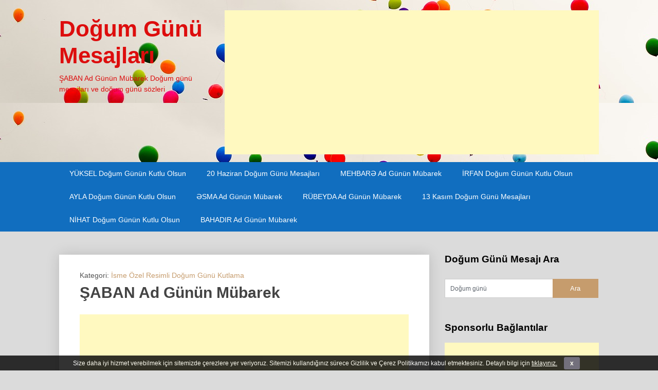

--- FILE ---
content_type: text/html; charset=UTF-8
request_url: https://dogumgunumesajlari.net/saban-ad-gunun-mubarek/
body_size: 5703
content:
<!DOCTYPE html>
<html lang="tr-TR">
<head>
	<meta charset="UTF-8">
	<meta name="viewport" content="width=device-width, initial-scale=1">
	<meta http-equiv="refresh" content="120"/>
	<link rel="profile" href="http://gmpg.org/xfn/11">
	<link rel="pingback" href="https://dogumgunumesajlari.net/xmlrpc.php">
	<title>ŞABAN Ad Günün Mübarek &#8211; Doğum Günü Mesajları</title>
<link rel='dns-prefetch' href='//s.w.org' />
<link rel="alternate" type="application/rss+xml" title="Doğum Günü Mesajları &raquo; beslemesi" href="https://dogumgunumesajlari.net/feed/" />
<link rel="alternate" type="application/rss+xml" title="Doğum Günü Mesajları &raquo; yorum beslemesi" href="https://dogumgunumesajlari.net/comments/feed/" />
<link rel="alternate" type="application/rss+xml" title="Doğum Günü Mesajları &raquo; ŞABAN Ad Günün Mübarek yorum beslemesi" href="https://dogumgunumesajlari.net/saban-ad-gunun-mubarek/feed/" />
		<script type="text/javascript">
			window._wpemojiSettings = {"baseUrl":"https:\/\/s.w.org\/images\/core\/emoji\/11\/72x72\/","ext":".png","svgUrl":"https:\/\/s.w.org\/images\/core\/emoji\/11\/svg\/","svgExt":".svg","source":{"concatemoji":"https:\/\/dogumgunumesajlari.net\/wp-includes\/js\/wp-emoji-release.min.js?ver=4.9.12"}};
			!function(a,b,c){function d(a,b){var c=String.fromCharCode;l.clearRect(0,0,k.width,k.height),l.fillText(c.apply(this,a),0,0);var d=k.toDataURL();l.clearRect(0,0,k.width,k.height),l.fillText(c.apply(this,b),0,0);var e=k.toDataURL();return d===e}function e(a){var b;if(!l||!l.fillText)return!1;switch(l.textBaseline="top",l.font="600 32px Arial",a){case"flag":return!(b=d([55356,56826,55356,56819],[55356,56826,8203,55356,56819]))&&(b=d([55356,57332,56128,56423,56128,56418,56128,56421,56128,56430,56128,56423,56128,56447],[55356,57332,8203,56128,56423,8203,56128,56418,8203,56128,56421,8203,56128,56430,8203,56128,56423,8203,56128,56447]),!b);case"emoji":return b=d([55358,56760,9792,65039],[55358,56760,8203,9792,65039]),!b}return!1}function f(a){var c=b.createElement("script");c.src=a,c.defer=c.type="text/javascript",b.getElementsByTagName("head")[0].appendChild(c)}var g,h,i,j,k=b.createElement("canvas"),l=k.getContext&&k.getContext("2d");for(j=Array("flag","emoji"),c.supports={everything:!0,everythingExceptFlag:!0},i=0;i<j.length;i++)c.supports[j[i]]=e(j[i]),c.supports.everything=c.supports.everything&&c.supports[j[i]],"flag"!==j[i]&&(c.supports.everythingExceptFlag=c.supports.everythingExceptFlag&&c.supports[j[i]]);c.supports.everythingExceptFlag=c.supports.everythingExceptFlag&&!c.supports.flag,c.DOMReady=!1,c.readyCallback=function(){c.DOMReady=!0},c.supports.everything||(h=function(){c.readyCallback()},b.addEventListener?(b.addEventListener("DOMContentLoaded",h,!1),a.addEventListener("load",h,!1)):(a.attachEvent("onload",h),b.attachEvent("onreadystatechange",function(){"complete"===b.readyState&&c.readyCallback()})),g=c.source||{},g.concatemoji?f(g.concatemoji):g.wpemoji&&g.twemoji&&(f(g.twemoji),f(g.wpemoji)))}(window,document,window._wpemojiSettings);
		</script>
		<style type="text/css">
img.wp-smiley,
img.emoji {
	display: inline !important;
	border: none !important;
	box-shadow: none !important;
	height: 1em !important;
	width: 1em !important;
	margin: 0 .07em !important;
	vertical-align: -0.1em !important;
	background: none !important;
	padding: 0 !important;
}
</style>
<link rel='stylesheet' id='cookie-bar-css-css'  href='https://dogumgunumesajlari.net/wp-content/plugins/cookie-bar/css/cookie-bar.css?ver=4.9.12' type='text/css' media='all' />
<link rel='stylesheet' id='dogumgunumesajlari-net-style-css'  href='https://dogumgunumesajlari.net/wp-content/themes/dogumgunumesajlari-net/style.css?ver=4.9.12' type='text/css' media='all' />
<style id='dogumgunumesajlari-net-style-inline-css' type='text/css'>

        #site-header { background-image: url('https://www.dogumgunumesajlari.net/wp-content/uploads/2018/05/top.png'); }
        #tabber .inside li .meta b,footer .widget li a:hover,.fn a,.reply a,#tabber .inside li div.info .entry-title a:hover, #navigation ul ul a:hover,.single_post a, a:hover, .sidebar.c-4-12 .textwidget a, #site-footer .textwidget a, #commentform a, #tabber .inside li a, .copyrights a:hover, a, .sidebar.c-4-12 a:hover, .top a:hover, footer .tagcloud a:hover { color: #c69c6d; }

        span.sticky-post, .nav-previous a:hover, .nav-next a:hover, #commentform input#submit, #searchform input[type='submit'], .home_menu_item, .primary-navigation, .currenttext, .pagination a:hover, .readMore a, .mts-subscribe input[type='submit'], .pagination .current, .woocommerce nav.woocommerce-pagination ul li a:focus, .woocommerce nav.woocommerce-pagination ul li a:hover, .woocommerce nav.woocommerce-pagination ul li span.current, .woocommerce-product-search input[type="submit"], .woocommerce a.button, .woocommerce-page a.button, .woocommerce button.button, .woocommerce-page button.button, .woocommerce input.button, .woocommerce-page input.button, .woocommerce #respond input#submit, .woocommerce-page #respond input#submit, .woocommerce #content input.button, .woocommerce-page #content input.button { background-color: #c69c6d; }

        .woocommerce nav.woocommerce-pagination ul li span.current, .woocommerce-page nav.woocommerce-pagination ul li span.current, .woocommerce #content nav.woocommerce-pagination ul li span.current, .woocommerce-page #content nav.woocommerce-pagination ul li span.current, .woocommerce nav.woocommerce-pagination ul li a:hover, .woocommerce-page nav.woocommerce-pagination ul li a:hover, .woocommerce #content nav.woocommerce-pagination ul li a:hover, .woocommerce-page #content nav.woocommerce-pagination ul li a:hover, .woocommerce nav.woocommerce-pagination ul li a:focus, .woocommerce-page nav.woocommerce-pagination ul li a:focus, .woocommerce #content nav.woocommerce-pagination ul li a:focus, .woocommerce-page #content nav.woocommerce-pagination ul li a:focus, .pagination .current, .tagcloud a { border-color: #c69c6d; }
        .corner { border-color: transparent transparent #c69c6d transparent;}

        .primary-navigation, footer, .readMore a:hover, #commentform input#submit:hover, .featured-thumbnail .latestPost-review-wrapper { background-color: #116ebf; }
			
</style>
<script type='text/javascript' src='https://dogumgunumesajlari.net/wp-includes/js/jquery/jquery.js?ver=1.12.4'></script>
<script type='text/javascript' src='https://dogumgunumesajlari.net/wp-includes/js/jquery/jquery-migrate.min.js?ver=1.4.1'></script>
<script type='text/javascript' src='https://dogumgunumesajlari.net/wp-content/plugins/cookie-bar/js/cookie-bar.js?ver=1768890019'></script>
<link rel='https://api.w.org/' href='https://dogumgunumesajlari.net/wp-json/' />
<link rel="EditURI" type="application/rsd+xml" title="RSD" href="https://dogumgunumesajlari.net/xmlrpc.php?rsd" />
<link rel="wlwmanifest" type="application/wlwmanifest+xml" href="https://dogumgunumesajlari.net/wp-includes/wlwmanifest.xml" /> 
<link rel='prev' title='ŞAKİR Ad Günün Mübarek' href='https://dogumgunumesajlari.net/sakir-ad-gunun-mubarek/' />
<link rel='next' title='ŞƏRƏFƏDDİN Ad Günün Mübarek' href='https://dogumgunumesajlari.net/s%c9%99r%c9%99f%c9%99ddin-ad-gunun-mubarek/' />
<meta name="generator" content="WordPress 4.9.12" />
<link rel="canonical" href="https://dogumgunumesajlari.net/saban-ad-gunun-mubarek/" />
<link rel='shortlink' href='https://dogumgunumesajlari.net/?p=9408' />
<link rel="alternate" type="application/json+oembed" href="https://dogumgunumesajlari.net/wp-json/oembed/1.0/embed?url=https%3A%2F%2Fdogumgunumesajlari.net%2Fsaban-ad-gunun-mubarek%2F" />
<link rel="alternate" type="text/xml+oembed" href="https://dogumgunumesajlari.net/wp-json/oembed/1.0/embed?url=https%3A%2F%2Fdogumgunumesajlari.net%2Fsaban-ad-gunun-mubarek%2F&#038;format=xml" />

<!-- Start Of Script Generated By WP-PostViews -->
<script type="text/javascript">
/* <![CDATA[ */
jQuery.ajax({type:'GET',url:'https://dogumgunumesajlari.net/wp-admin/admin-ajax.php',data:'postviews_id=9408&action=postviews',cache:false});/* ]]> */
</script>
<!-- End Of Script Generated By WP-PostViews -->

    <style type="text/css">
   #site-header { background-color: ; }

    </style>
    	<style type="text/css">
			.site-title a,
		.site-description {
			color: #dd0d0d;
		}
		</style>
	<style type="text/css" id="custom-background-css">
body.custom-background { background-color: #dbdbdb; }
</style>
</head>

<body class="post-template-default single single-post postid-9408 single-format-standard custom-background">
    <div class="main-container">
		<a class="skip-link screen-reader-text" href="#content">Skip to content</a>
		<header id="site-header" role="banner">
			<div class="container clear">
				<div class="site-branding">
																	    <h2 id="logo" class="site-title" itemprop="headline">
								<a href="https://dogumgunumesajlari.net">Doğum Günü Mesajları</a>
							</h2><!-- END #logo -->
							<div class="site-description">ŞABAN Ad Günün Mübarek Doğum günü mesajları ve doğum günü sözleri</div>
															</div><!-- .site-branding -->
				<div id="custom_html-3" class="widget_text widget-header"><div class="textwidget custom-html-widget"><script async src="//pagead2.googlesyndication.com/pagead/js/adsbygoogle.js"></script>
<!-- dogumgunumesajlari.net oto -->
<ins class="adsbygoogle"
     style="display:block"
     data-ad-client="ca-pub-3211110734305427"
     data-ad-slot="4743197664"
     data-ad-format="auto"></ins>
<script>
(adsbygoogle = window.adsbygoogle || []).push({});
</script></div></div>			</div>
			<div class="primary-navigation">
				<a href="#" id="pull" class="toggle-mobile-menu">Menu</a>
				<div class="container clear">
					<nav id="navigation" class="primary-navigation mobile-menu-wrapper" role="navigation">
													<ul class="menu clearfix">
								<li class="cat-item cat-item-1"><a href="https://dogumgunumesajlari.net/yuksel-dogum-gunun-kutlu-olsun/">YÜKSEL Doğum Günün Kutlu Olsun</a></li><li class="cat-item cat-item-1"><a href="https://dogumgunumesajlari.net/20-haziran-dogum-gunu-mesajlari/">20 Haziran Doğum Günü Mesajları</a></li><li class="cat-item cat-item-1"><a href="https://dogumgunumesajlari.net/mehbar%c9%99-ad-gunun-mubarek/">MEHBARƏ Ad Günün Mübarek</a></li><li class="cat-item cat-item-1"><a href="https://dogumgunumesajlari.net/irfan-dogum-gunun-kutlu-olsun/">İRFAN Doğum Günün Kutlu Olsun</a></li><li class="cat-item cat-item-1"><a href="https://dogumgunumesajlari.net/ayla-dogum-gunun-kutlu-olsun/">AYLA Doğum Günün Kutlu Olsun</a></li><li class="cat-item cat-item-1"><a href="https://dogumgunumesajlari.net/%c9%99sma-ad-gunun-mubarek/">ƏSMA Ad Günün Mübarek</a></li><li class="cat-item cat-item-1"><a href="https://dogumgunumesajlari.net/rubeyda-ad-gunun-mubarek/">RÜBEYDA Ad Günün Mübarek</a></li><li class="cat-item cat-item-1"><a href="https://dogumgunumesajlari.net/13-kasim-dogum-gunu-mesajlari/">13 Kasım Doğum Günü Mesajları</a></li><li class="cat-item cat-item-1"><a href="https://dogumgunumesajlari.net/nihat-dogum-gunun-kutlu-olsun/">NİHAT Doğum Günün Kutlu Olsun</a></li><li class="cat-item cat-item-1"><a href="https://dogumgunumesajlari.net/bahadir-ad-gunun-mubarek/">BAHADIR Ad Günün Mübarek</a></li>							</ul>
											</nav><!-- #site-navigation -->
				</div>
			</div>
		</header><!-- #masthead -->
<div id="page" class="single">
	<div class="content">
		<!-- Start Article -->
		<article class="article">		
							<div id="post-9408" class="post post-9408 type-post status-publish format-standard hentry category-isme-ozel-resimli-dogum-gunu-kutlama">
					<div class="single_post">
				Kategori: <a href="https://dogumgunumesajlari.net/category/isme-ozel-resimli-dogum-gunu-kutlama/" rel="category tag">İsme Özel Resimli Doğum Günü Kutlama</a>						<header>
							<!-- Start Title -->
							<h1 class="title single-title">ŞABAN Ad Günün Mübarek</h1>
							<!-- End Title -->
						</header>
						<!-- Start Content -->
						<div id="content" class="post-single-content box mark-links">
<script async src="//pagead2.googlesyndication.com/pagead/js/adsbygoogle.js"></script>
<!-- dogumgunumesajlari.net oto -->
<ins class="adsbygoogle"
     style="display:block"
     data-ad-client="ca-pub-3211110734305427"
     data-ad-slot="4743197664"
     data-ad-format="auto"></ins>
<script>
(adsbygoogle = window.adsbygoogle || []).push({});
</script>
<br>
							<p>ŞABAN AD GÜNÜN MÜBAREK<br />
<img src="https://www.dogumgunumesajlari.net/images/ŞABAN-ad-gunun-mubarek-azerice.png" alt="ŞABAN AD GÜNÜN MÜBAREK" /></p>
<p>ŞABAN AD GÜNÜN MÜBARƏK<br />
<img src="https://www.dogumgunumesajlari.net/images/ad-gunun-mubarek-ŞABAN-tebrikleri.png" alt="ŞABAN AD GÜNÜN MÜBARƏK" /></p>
<p>DOĞUM GÜNÜN MÜBAREK ŞABAN<br />
<img src="https://www.dogumgunumesajlari.net/images/dogum-gunun-mubarek-ŞABAN.png" alt="DOĞUM GÜNÜN MÜBAREK ŞABAN" /></p>
<p>AD GUNUN MUBAREK ŞABAN<br />
<img src="https://www.dogumgunumesajlari.net/images/ad-gunun-mubarek-ŞABAN.png" alt="AD GUNUN MUBAREK ŞABAN" /></p>
<p>АД ГУНУН МУБАРЕК ŞABAN<br />
<img src="https://www.dogumgunumesajlari.net/images/ad-gunun-mubarek-ŞABAN-rusca.png" alt="АД ГУНУН МУБАРЕК ŞABAN" /></p>
<p>ŞABAN ad gunu tebrikleri, resimli ŞABAN ad günün mübarek, ŞABAN ад гунун мубарек azerice, dogum gunun mubarek ŞABAN, ад гуну тебриклери rusca</p>
doğum günü mesajları<br><br>
<script async src="//pagead2.googlesyndication.com/pagead/js/adsbygoogle.js"></script>
<!-- dogumgunumesajlari.net oto -->
<ins class="adsbygoogle"
     style="display:block"
     data-ad-client="ca-pub-3211110734305427"
     data-ad-slot="4743197664"
     data-ad-format="auto"></ins>
<script>
(adsbygoogle = window.adsbygoogle || []).push({});
</script>
<br>
							
						</div><!-- End Content -->
						
<!-- You can start editing here. -->
			<div id="commentsAdd">
		<div id="respond" class="box m-t-6">
				<div id="respond" class="comment-respond">
		<h3 id="reply-title" class="comment-reply-title"><h4><span>Sen de doğum günü mesajını yaz, burada yayınlansın!</span></h4></h4> <small><a rel="nofollow" id="cancel-comment-reply-link" href="/saban-ad-gunun-mubarek/#respond" style="display:none;">Cevabı iptal et</a></small></h3>			<form action="https://dogumgunumesajlari.net/wp-comments-post.php" method="post" id="commentform" class="comment-form" novalidate>
				<p class="comment-notes"><span id="email-notes">E-posta hesabınız yayımlanmayacak.</span></p><p class="comment-form-comment"><label for="comment">Mesaj:<span class="required">*</span></label><textarea id="comment" name="comment" cols="45" rows="5" aria-required="true"></textarea></p><p class="comment-form-author"><label for="author">İsim:<span class="required">*</span></label><input id="author" name="author" type="text" value="" size="30" /></p>
<p class="comment-form-email"><label for="email">E-Posta Adresi:<span class="required">*</span></label><input id="email" name="email" type="text" value="" size="30" /></p>
<p class="form-submit"><input name="submit" type="submit" id="submit" class="submit" value="Gönder" /> <input type='hidden' name='comment_post_ID' value='9408' id='comment_post_ID' />
<input type='hidden' name='comment_parent' id='comment_parent' value='0' />
</p>			</form>
			</div><!-- #respond -->
			</div>
	</div>
							
						    <!-- Start Related Posts -->
							<div class="related-posts"><div class="postauthor-top"><h3>Diğer Doğum Günü Mesajları</h3></div>								<article class="post excerpt  ">
																			<a href="https://dogumgunumesajlari.net/n%c9%99fis%c9%99-ad-gunun-mubarek/" title="NƏFİSƏ Ad Günün Mübarek" id="featured-thumbnail">
										
											<header>
												<h4 class="title front-view-title">NƏFİSƏ Ad Günün Mübarek</h4>
											</header>
										</a>
																	</article><!--.post.excerpt-->
																								<article class="post excerpt  ">
																			<a href="https://dogumgunumesajlari.net/f%c9%99rhad-ad-gunun-mubarek/" title="FƏRHAD Ad Günün Mübarek" id="featured-thumbnail">
										
											<header>
												<h4 class="title front-view-title">FƏRHAD Ad Günün Mübarek</h4>
											</header>
										</a>
																	</article><!--.post.excerpt-->
																								<article class="post excerpt  last">
																			<a href="https://dogumgunumesajlari.net/mukaddes-dogum-gunun-kutlu-olsun/" title="MUKADDES Doğum Günün Kutlu Olsun" id="featured-thumbnail">
										
											<header>
												<h4 class="title front-view-title">MUKADDES Doğum Günün Kutlu Olsun</h4>
											</header>
										</a>
																	</article><!--.post.excerpt-->
																								<article class="post excerpt  ">
																			<a href="https://dogumgunumesajlari.net/%c9%99lis-ad-gunun-mubarek/" title="ƏLİŞ Ad Günün Mübarek" id="featured-thumbnail">
										
											<header>
												<h4 class="title front-view-title">ƏLİŞ Ad Günün Mübarek</h4>
											</header>
										</a>
																	</article><!--.post.excerpt-->
																								<article class="post excerpt  ">
																			<a href="https://dogumgunumesajlari.net/gulcin-ad-gunun-mubarek/" title="GÜLÇİN Ad Günün Mübarek" id="featured-thumbnail">
										
											<header>
												<h4 class="title front-view-title">GÜLÇİN Ad Günün Mübarek</h4>
											</header>
										</a>
																	</article><!--.post.excerpt-->
																								<article class="post excerpt  last">
																			<a href="https://dogumgunumesajlari.net/ilhami-dogum-gunun-kutlu-olsun/" title="İLHAMİ Doğum Günün Kutlu Olsun" id="featured-thumbnail">
										
											<header>
												<h4 class="title front-view-title">İLHAMİ Doğum Günün Kutlu Olsun</h4>
											</header>
										</a>
																	</article><!--.post.excerpt-->
																								<article class="post excerpt  ">
																			<a href="https://dogumgunumesajlari.net/p%c9%99rvan%c9%99-ad-gunun-mubarek/" title="PƏRVANƏ Ad Günün Mübarek" id="featured-thumbnail">
										
											<header>
												<h4 class="title front-view-title">PƏRVANƏ Ad Günün Mübarek</h4>
											</header>
										</a>
																	</article><!--.post.excerpt-->
																								<article class="post excerpt  ">
																			<a href="https://dogumgunumesajlari.net/mursel-dogum-gunun-kutlu-olsun/" title="MÜRSEL Doğum Günün Kutlu Olsun" id="featured-thumbnail">
										
											<header>
												<h4 class="title front-view-title">MÜRSEL Doğum Günün Kutlu Olsun</h4>
											</header>
										</a>
																	</article><!--.post.excerpt-->
																								<article class="post excerpt  last">
																			<a href="https://dogumgunumesajlari.net/nurdan-dogum-gunun-kutlu-olsun/" title="NURDAN Doğum Günün Kutlu Olsun" id="featured-thumbnail">
										
											<header>
												<h4 class="title front-view-title">NURDAN Doğum Günün Kutlu Olsun</h4>
											</header>
										</a>
																	</article><!--.post.excerpt-->
																</div>							<!-- End Related Posts -->
						  
					</div>
				</div>
					</article>
		<!-- End Article -->
		<!-- Start Sidebar -->
		
<aside class="sidebar c-4-12">
	<div id="sidebars" class="sidebar">
		<div class="sidebar_list">
			<div id="search-4" class="widget widget_search"><h3 class="widget-title">Doğum Günü Mesajı Ara</h3><form method="get" id="searchform" class="search-form" action="https://dogumgunumesajlari.net" _lpchecked="1">
	<fieldset>
		<input type="text" name="s" id="s" value="Doğum günü" onblur="if (this.value == '') {this.value = 'Doğum günü';}" onfocus="if (this.value == 'Doğum günü') {this.value = '';}" >
		<input type="submit" value="Ara" />
	</fieldset>
</form>
</div><div id="custom_html-4" class="widget_text widget widget_custom_html"><h3 class="widget-title">Sponsorlu Bağlantılar</h3><div class="textwidget custom-html-widget"><script async src="//pagead2.googlesyndication.com/pagead/js/adsbygoogle.js"></script>
<!-- dogumgunumesajlari.net oto -->
<ins class="adsbygoogle"
     style="display:block"
     data-ad-client="ca-pub-3211110734305427"
     data-ad-slot="4743197664"
     data-ad-format="auto"></ins>
<script>
(adsbygoogle = window.adsbygoogle || []).push({});
</script></div></div><div id="execphp-5" class="widget widget_execphp"><h3 class="widget-title">Bugün Doğanlara Özel</h3>			<div class="execphpwidget"><a href='/20-ocak-dogum-gunu-mesajlari/'>20 Ocak Doğum Günü Mesajları</a></div>
		</div><div id="execphp-3" class="widget widget_execphp"><h3 class="widget-title">İlginç Doğum Günü Mesajları</h3>			<div class="execphpwidget"><li class="cat-item cat-item-1"><a href="https://dogumgunumesajlari.net/buyuklere-dogum-gunu-mesajlari/">büyüklere doğum günü mesajları</a></li><li class="cat-item cat-item-1"><a href="https://dogumgunumesajlari.net/18-agustos-dogum-gunu-mesajlari/">18 Ağustos Doğum Günü Mesajları</a></li><li class="cat-item cat-item-1"><a href="https://dogumgunumesajlari.net/dilber-dogum-gunun-kutlu-olsun/">DİLBER Doğum Günün Kutlu Olsun</a></li><li class="cat-item cat-item-1"><a href="https://dogumgunumesajlari.net/birsen-dogum-gunun-kutlu-olsun/">BİRSEN Doğum Günün Kutlu Olsun</a></li><li class="cat-item cat-item-1"><a href="https://dogumgunumesajlari.net/halis-dogum-gunun-kutlu-olsun/">HALİS Doğum Günün Kutlu Olsun</a></li><li class="cat-item cat-item-1"><a href="https://dogumgunumesajlari.net/emil-ad-gunun-mubarek/">EMİL Ad Günün Mübarek</a></li><li class="cat-item cat-item-1"><a href="https://dogumgunumesajlari.net/5-subat-dogum-gunu-mesajlari/">5 Şubat Doğum Günü Mesajları</a></li><li class="cat-item cat-item-1"><a href="https://dogumgunumesajlari.net/songul-dogum-gunun-kutlu-olsun/">SONGÜL Doğum Günün Kutlu Olsun</a></li><li class="cat-item cat-item-1"><a href="https://dogumgunumesajlari.net/s%c9%99xav%c9%99t-ad-gunun-mubarek/">SƏXAVƏT Ad Günün Mübarek</a></li><li class="cat-item cat-item-1"><a href="https://dogumgunumesajlari.net/halime-dogum-gunun-kutlu-olsun/">HALİME Doğum Günün Kutlu Olsun</a></li></div>
		</div>		<div id="recent-posts-3" class="widget widget_recent_entries">		<h3 class="widget-title">Doğum Günü Sözleri</h3>		<ul>
											<li>
					<a href="https://dogumgunumesajlari.net/matematik-ogretmenine-dogum-gunu-mesaji/">Matematik Öğretmenine Doğum Günü Mesajı</a>
									</li>
											<li>
					<a href="https://dogumgunumesajlari.net/tarih-ogretmenine-dogum-gunu-mesaji/">Tarih Öğretmenine Doğum Günü Mesajı</a>
									</li>
											<li>
					<a href="https://dogumgunumesajlari.net/s%c9%99mra-ad-gunun-mubarek/">SƏMRA Ad Günün Mübarek</a>
									</li>
											<li>
					<a href="https://dogumgunumesajlari.net/ilknur-ad-gunun-mubarek/">İLKNUR Ad Günün Mübarek</a>
									</li>
											<li>
					<a href="https://dogumgunumesajlari.net/jasmin-ad-gunun-mubarek/">JASMİN Ad Günün Mübarek</a>
									</li>
											<li>
					<a href="https://dogumgunumesajlari.net/selin-ad-gunun-mubarek/">SELİN Ad Günün Mübarek</a>
									</li>
											<li>
					<a href="https://dogumgunumesajlari.net/sunay-ad-gunun-mubarek/">SUNAY Ad Günün Mübarek</a>
									</li>
											<li>
					<a href="https://dogumgunumesajlari.net/milana-ad-gunun-mubarek/">MİLANA Ad Günün Mübarek</a>
									</li>
											<li>
					<a href="https://dogumgunumesajlari.net/nihan-ad-gunun-mubarek/">NİHAN Ad Günün Mübarek</a>
									</li>
											<li>
					<a href="https://dogumgunumesajlari.net/gun%c9%99s-ad-gunun-mubarek/">GÜNƏŞ Ad Günün Mübarek</a>
									</li>
											<li>
					<a href="https://dogumgunumesajlari.net/elif-ad-gunun-mubarek/">ELİF Ad Günün Mübarek</a>
									</li>
											<li>
					<a href="https://dogumgunumesajlari.net/sevgi-ad-gunun-mubarek/">SEVGİ Ad Günün Mübarek</a>
									</li>
											<li>
					<a href="https://dogumgunumesajlari.net/%c9%99snad-ad-gunun-mubarek/">ƏSNAD Ad Günün Mübarek</a>
									</li>
											<li>
					<a href="https://dogumgunumesajlari.net/ad%c9%99m-ad-gunun-mubarek/">ADƏM Ad Günün Mübarek</a>
									</li>
											<li>
					<a href="https://dogumgunumesajlari.net/amin-ad-gunun-mubarek/">AMİN Ad Günün Mübarek</a>
									</li>
					</ul>
		</div>		</div>
	</div><!--sidebars-->
</aside>		<!-- End Sidebar -->
	</div>
</div>
	<footer id="site-footer" role="contentinfo">
		<!--start copyrights-->
<div class="copyrights">
    <div class="container">
        <div class="row" id="copyright-note">
            <span>

    &copy; 2026 Doğum Günü Mesajları  -  <a href="//dogumgunumesajlari.net/">Doğum Günü Mesajlari</a>

            <div class="top">
            
                <a href="#top" class="toplink">Yukarı &uarr;</a>
            </div>
        </div>
    </div>
</div>
<!--end copyrights-->
	</footer><!-- #site-footer -->
<!-- Cookie Bar -->
<div id="eu-cookie-bar">Size daha iyi hizmet verebilmek için sitemizde çerezlere yer veriyoruz. Sitemizi kullandığınız sürece Gizlilik ve Çerez Politikamızı kabul etmektesiniz. Detaylı bilgi için <a href='//www.dogumgunumesajlari.net/gizlilik-politikasi/' target='_blank' rel='nofollow'>tıklayınız.</a> <button id="euCookieAcceptWP"  style="background:#504e6b;"  onclick="euAcceptCookiesWP();">x</button></div>
<!-- End Cookie Bar -->
<script type='text/javascript' src='https://dogumgunumesajlari.net/wp-content/themes/dogumgunumesajlari-net/js/customscripts.js?ver=4.9.12'></script>
<script type='text/javascript' src='https://dogumgunumesajlari.net/wp-includes/js/comment-reply.min.js?ver=4.9.12'></script>
<script type='text/javascript' src='https://dogumgunumesajlari.net/wp-includes/js/wp-embed.min.js?ver=4.9.12'></script>
</body>
</html>


--- FILE ---
content_type: text/html; charset=utf-8
request_url: https://www.google.com/recaptcha/api2/aframe
body_size: 268
content:
<!DOCTYPE HTML><html><head><meta http-equiv="content-type" content="text/html; charset=UTF-8"></head><body><script nonce="WVUTTkzEsLYnb71O86KaZA">/** Anti-fraud and anti-abuse applications only. See google.com/recaptcha */ try{var clients={'sodar':'https://pagead2.googlesyndication.com/pagead/sodar?'};window.addEventListener("message",function(a){try{if(a.source===window.parent){var b=JSON.parse(a.data);var c=clients[b['id']];if(c){var d=document.createElement('img');d.src=c+b['params']+'&rc='+(localStorage.getItem("rc::a")?sessionStorage.getItem("rc::b"):"");window.document.body.appendChild(d);sessionStorage.setItem("rc::e",parseInt(sessionStorage.getItem("rc::e")||0)+1);localStorage.setItem("rc::h",'1768890023419');}}}catch(b){}});window.parent.postMessage("_grecaptcha_ready", "*");}catch(b){}</script></body></html>